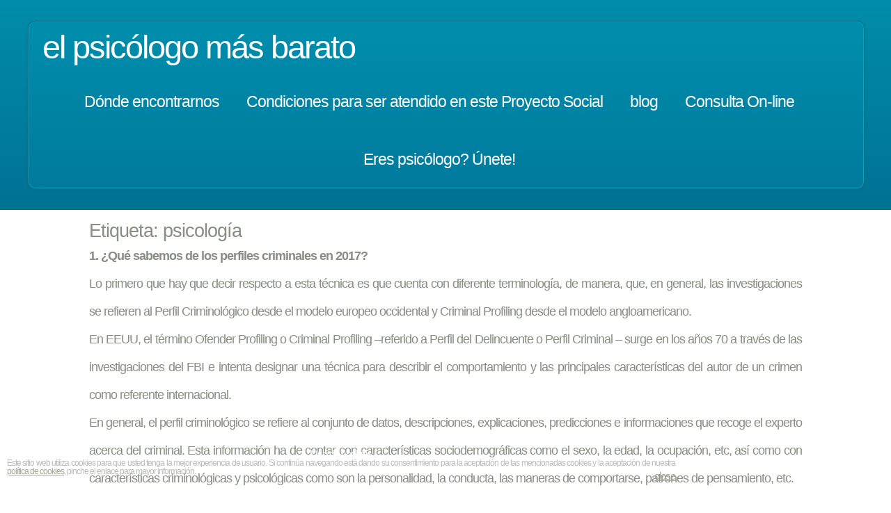

--- FILE ---
content_type: text/html; charset=UTF-8
request_url: https://www.elpsicologomasbarato.es/tag/psicologia/
body_size: 15137
content:
<!DOCTYPE html PUBLIC "-//W3C//DTD XHTML 1.0 Transitional//EN" "http://www.w3.org/TR/xhtml1/DTD/xhtml1-transitional.dtd">

<html lang="es" class="no-js">
<head>
	<meta charset="UTF-8">
	<meta name="viewport" content="width=device-width">
	<link rel="profile" href="http://gmpg.org/xfn/11">
    
    
    
	<link rel="pingback" href="https://www.elpsicologomasbarato.es/xmlrpc.php">
<html xmlns="http://www.w3.org/1999/xhtml">
<head>
<meta http-equiv="Content-Type" content="text/html; charset=utf-8" />
<meta name="viewport" content="width=device-width, initial-scale=1">


<link href="https://www.elpsicologomasbarato.es/wp-content/themes/elpsicologomasbarato/css/style.css" rel="stylesheet" type="text/css" />
<link href="https://www.elpsicologomasbarato.es/wp-content/themes/elpsicologomasbarato/css/style_res.css" rel="stylesheet" type="text/css" />

<link href="http://fonts.googleapis.com/css?family=Ubuntu+Condensed" rel="stylesheet" />


<link rel="stylesheet" href="https://www.elpsicologomasbarato.es/wp-content/themes/elpsicologomasbarato/menu/meanmenu.css" media="all" />
<script>(function(html){html.className = html.className.replace(/\bno-js\b/,'js')})(document.documentElement);</script>
<meta name='robots' content='index, follow, max-image-preview:large, max-snippet:-1, max-video-preview:-1' />
	<style>img:is([sizes="auto" i], [sizes^="auto," i]) { contain-intrinsic-size: 3000px 1500px }</style>
	
	<!-- This site is optimized with the Yoast SEO plugin v26.8 - https://yoast.com/product/yoast-seo-wordpress/ -->
	<title>psicología Archivos - elpsicologomasbarato</title>
	<link rel="canonical" href="https://www.elpsicologomasbarato.es/tag/psicologia/" />
	<meta property="og:locale" content="es_ES" />
	<meta property="og:type" content="article" />
	<meta property="og:title" content="psicología Archivos - elpsicologomasbarato" />
	<meta property="og:url" content="https://www.elpsicologomasbarato.es/tag/psicologia/" />
	<meta property="og:site_name" content="elpsicologomasbarato" />
	<meta name="twitter:card" content="summary_large_image" />
	<script type="application/ld+json" class="yoast-schema-graph">{"@context":"https://schema.org","@graph":[{"@type":"CollectionPage","@id":"https://www.elpsicologomasbarato.es/tag/psicologia/","url":"https://www.elpsicologomasbarato.es/tag/psicologia/","name":"psicología Archivos - elpsicologomasbarato","isPartOf":{"@id":"https://www.elpsicologomasbarato.es/#website"},"breadcrumb":{"@id":"https://www.elpsicologomasbarato.es/tag/psicologia/#breadcrumb"},"inLanguage":"es"},{"@type":"BreadcrumbList","@id":"https://www.elpsicologomasbarato.es/tag/psicologia/#breadcrumb","itemListElement":[{"@type":"ListItem","position":1,"name":"Home","item":"https://www.elpsicologomasbarato.es/"},{"@type":"ListItem","position":2,"name":"psicología"}]},{"@type":"WebSite","@id":"https://www.elpsicologomasbarato.es/#website","url":"https://www.elpsicologomasbarato.es/","name":"elpsicologomasbarato","description":"psicólogo económico en tu ciudad. Encuéntrenos por toda España.","potentialAction":[{"@type":"SearchAction","target":{"@type":"EntryPoint","urlTemplate":"https://www.elpsicologomasbarato.es/?s={search_term_string}"},"query-input":{"@type":"PropertyValueSpecification","valueRequired":true,"valueName":"search_term_string"}}],"inLanguage":"es"}]}</script>
	<!-- / Yoast SEO plugin. -->


<link rel='dns-prefetch' href='//fonts.googleapis.com' />
<link rel="alternate" type="application/rss+xml" title="elpsicologomasbarato &raquo; Feed" href="https://www.elpsicologomasbarato.es/feed/" />
<link rel="alternate" type="application/rss+xml" title="elpsicologomasbarato &raquo; Feed de los comentarios" href="https://www.elpsicologomasbarato.es/comments/feed/" />
<link rel="alternate" type="application/rss+xml" title="elpsicologomasbarato &raquo; Etiqueta psicología del feed" href="https://www.elpsicologomasbarato.es/tag/psicologia/feed/" />
<script type="text/javascript">
/* <![CDATA[ */
window._wpemojiSettings = {"baseUrl":"https:\/\/s.w.org\/images\/core\/emoji\/15.0.3\/72x72\/","ext":".png","svgUrl":"https:\/\/s.w.org\/images\/core\/emoji\/15.0.3\/svg\/","svgExt":".svg","source":{"concatemoji":"https:\/\/www.elpsicologomasbarato.es\/wp-includes\/js\/wp-emoji-release.min.js?ver=6.7.4"}};
/*! This file is auto-generated */
!function(i,n){var o,s,e;function c(e){try{var t={supportTests:e,timestamp:(new Date).valueOf()};sessionStorage.setItem(o,JSON.stringify(t))}catch(e){}}function p(e,t,n){e.clearRect(0,0,e.canvas.width,e.canvas.height),e.fillText(t,0,0);var t=new Uint32Array(e.getImageData(0,0,e.canvas.width,e.canvas.height).data),r=(e.clearRect(0,0,e.canvas.width,e.canvas.height),e.fillText(n,0,0),new Uint32Array(e.getImageData(0,0,e.canvas.width,e.canvas.height).data));return t.every(function(e,t){return e===r[t]})}function u(e,t,n){switch(t){case"flag":return n(e,"\ud83c\udff3\ufe0f\u200d\u26a7\ufe0f","\ud83c\udff3\ufe0f\u200b\u26a7\ufe0f")?!1:!n(e,"\ud83c\uddfa\ud83c\uddf3","\ud83c\uddfa\u200b\ud83c\uddf3")&&!n(e,"\ud83c\udff4\udb40\udc67\udb40\udc62\udb40\udc65\udb40\udc6e\udb40\udc67\udb40\udc7f","\ud83c\udff4\u200b\udb40\udc67\u200b\udb40\udc62\u200b\udb40\udc65\u200b\udb40\udc6e\u200b\udb40\udc67\u200b\udb40\udc7f");case"emoji":return!n(e,"\ud83d\udc26\u200d\u2b1b","\ud83d\udc26\u200b\u2b1b")}return!1}function f(e,t,n){var r="undefined"!=typeof WorkerGlobalScope&&self instanceof WorkerGlobalScope?new OffscreenCanvas(300,150):i.createElement("canvas"),a=r.getContext("2d",{willReadFrequently:!0}),o=(a.textBaseline="top",a.font="600 32px Arial",{});return e.forEach(function(e){o[e]=t(a,e,n)}),o}function t(e){var t=i.createElement("script");t.src=e,t.defer=!0,i.head.appendChild(t)}"undefined"!=typeof Promise&&(o="wpEmojiSettingsSupports",s=["flag","emoji"],n.supports={everything:!0,everythingExceptFlag:!0},e=new Promise(function(e){i.addEventListener("DOMContentLoaded",e,{once:!0})}),new Promise(function(t){var n=function(){try{var e=JSON.parse(sessionStorage.getItem(o));if("object"==typeof e&&"number"==typeof e.timestamp&&(new Date).valueOf()<e.timestamp+604800&&"object"==typeof e.supportTests)return e.supportTests}catch(e){}return null}();if(!n){if("undefined"!=typeof Worker&&"undefined"!=typeof OffscreenCanvas&&"undefined"!=typeof URL&&URL.createObjectURL&&"undefined"!=typeof Blob)try{var e="postMessage("+f.toString()+"("+[JSON.stringify(s),u.toString(),p.toString()].join(",")+"));",r=new Blob([e],{type:"text/javascript"}),a=new Worker(URL.createObjectURL(r),{name:"wpTestEmojiSupports"});return void(a.onmessage=function(e){c(n=e.data),a.terminate(),t(n)})}catch(e){}c(n=f(s,u,p))}t(n)}).then(function(e){for(var t in e)n.supports[t]=e[t],n.supports.everything=n.supports.everything&&n.supports[t],"flag"!==t&&(n.supports.everythingExceptFlag=n.supports.everythingExceptFlag&&n.supports[t]);n.supports.everythingExceptFlag=n.supports.everythingExceptFlag&&!n.supports.flag,n.DOMReady=!1,n.readyCallback=function(){n.DOMReady=!0}}).then(function(){return e}).then(function(){var e;n.supports.everything||(n.readyCallback(),(e=n.source||{}).concatemoji?t(e.concatemoji):e.wpemoji&&e.twemoji&&(t(e.twemoji),t(e.wpemoji)))}))}((window,document),window._wpemojiSettings);
/* ]]> */
</script>
<style id='wp-emoji-styles-inline-css' type='text/css'>

	img.wp-smiley, img.emoji {
		display: inline !important;
		border: none !important;
		box-shadow: none !important;
		height: 1em !important;
		width: 1em !important;
		margin: 0 0.07em !important;
		vertical-align: -0.1em !important;
		background: none !important;
		padding: 0 !important;
	}
</style>
<link rel='stylesheet' id='wp-block-library-css' href='https://www.elpsicologomasbarato.es/wp-includes/css/dist/block-library/style.min.css?ver=6.7.4' type='text/css' media='all' />
<style id='esf-fb-halfwidth-style-inline-css' type='text/css'>
.wp-block-create-block-easy-social-feed-facebook-carousel{background-color:#21759b;color:#fff;padding:2px}

</style>
<style id='esf-fb-fullwidth-style-inline-css' type='text/css'>
.wp-block-create-block-easy-social-feed-facebook-carousel{background-color:#21759b;color:#fff;padding:2px}

</style>
<style id='esf-fb-thumbnail-style-inline-css' type='text/css'>
.wp-block-create-block-easy-social-feed-facebook-carousel{background-color:#21759b;color:#fff;padding:2px}

</style>
<style id='classic-theme-styles-inline-css' type='text/css'>
/*! This file is auto-generated */
.wp-block-button__link{color:#fff;background-color:#32373c;border-radius:9999px;box-shadow:none;text-decoration:none;padding:calc(.667em + 2px) calc(1.333em + 2px);font-size:1.125em}.wp-block-file__button{background:#32373c;color:#fff;text-decoration:none}
</style>
<style id='global-styles-inline-css' type='text/css'>
:root{--wp--preset--aspect-ratio--square: 1;--wp--preset--aspect-ratio--4-3: 4/3;--wp--preset--aspect-ratio--3-4: 3/4;--wp--preset--aspect-ratio--3-2: 3/2;--wp--preset--aspect-ratio--2-3: 2/3;--wp--preset--aspect-ratio--16-9: 16/9;--wp--preset--aspect-ratio--9-16: 9/16;--wp--preset--color--black: #000000;--wp--preset--color--cyan-bluish-gray: #abb8c3;--wp--preset--color--white: #ffffff;--wp--preset--color--pale-pink: #f78da7;--wp--preset--color--vivid-red: #cf2e2e;--wp--preset--color--luminous-vivid-orange: #ff6900;--wp--preset--color--luminous-vivid-amber: #fcb900;--wp--preset--color--light-green-cyan: #7bdcb5;--wp--preset--color--vivid-green-cyan: #00d084;--wp--preset--color--pale-cyan-blue: #8ed1fc;--wp--preset--color--vivid-cyan-blue: #0693e3;--wp--preset--color--vivid-purple: #9b51e0;--wp--preset--gradient--vivid-cyan-blue-to-vivid-purple: linear-gradient(135deg,rgba(6,147,227,1) 0%,rgb(155,81,224) 100%);--wp--preset--gradient--light-green-cyan-to-vivid-green-cyan: linear-gradient(135deg,rgb(122,220,180) 0%,rgb(0,208,130) 100%);--wp--preset--gradient--luminous-vivid-amber-to-luminous-vivid-orange: linear-gradient(135deg,rgba(252,185,0,1) 0%,rgba(255,105,0,1) 100%);--wp--preset--gradient--luminous-vivid-orange-to-vivid-red: linear-gradient(135deg,rgba(255,105,0,1) 0%,rgb(207,46,46) 100%);--wp--preset--gradient--very-light-gray-to-cyan-bluish-gray: linear-gradient(135deg,rgb(238,238,238) 0%,rgb(169,184,195) 100%);--wp--preset--gradient--cool-to-warm-spectrum: linear-gradient(135deg,rgb(74,234,220) 0%,rgb(151,120,209) 20%,rgb(207,42,186) 40%,rgb(238,44,130) 60%,rgb(251,105,98) 80%,rgb(254,248,76) 100%);--wp--preset--gradient--blush-light-purple: linear-gradient(135deg,rgb(255,206,236) 0%,rgb(152,150,240) 100%);--wp--preset--gradient--blush-bordeaux: linear-gradient(135deg,rgb(254,205,165) 0%,rgb(254,45,45) 50%,rgb(107,0,62) 100%);--wp--preset--gradient--luminous-dusk: linear-gradient(135deg,rgb(255,203,112) 0%,rgb(199,81,192) 50%,rgb(65,88,208) 100%);--wp--preset--gradient--pale-ocean: linear-gradient(135deg,rgb(255,245,203) 0%,rgb(182,227,212) 50%,rgb(51,167,181) 100%);--wp--preset--gradient--electric-grass: linear-gradient(135deg,rgb(202,248,128) 0%,rgb(113,206,126) 100%);--wp--preset--gradient--midnight: linear-gradient(135deg,rgb(2,3,129) 0%,rgb(40,116,252) 100%);--wp--preset--font-size--small: 13px;--wp--preset--font-size--medium: 20px;--wp--preset--font-size--large: 36px;--wp--preset--font-size--x-large: 42px;--wp--preset--spacing--20: 0.44rem;--wp--preset--spacing--30: 0.67rem;--wp--preset--spacing--40: 1rem;--wp--preset--spacing--50: 1.5rem;--wp--preset--spacing--60: 2.25rem;--wp--preset--spacing--70: 3.38rem;--wp--preset--spacing--80: 5.06rem;--wp--preset--shadow--natural: 6px 6px 9px rgba(0, 0, 0, 0.2);--wp--preset--shadow--deep: 12px 12px 50px rgba(0, 0, 0, 0.4);--wp--preset--shadow--sharp: 6px 6px 0px rgba(0, 0, 0, 0.2);--wp--preset--shadow--outlined: 6px 6px 0px -3px rgba(255, 255, 255, 1), 6px 6px rgba(0, 0, 0, 1);--wp--preset--shadow--crisp: 6px 6px 0px rgba(0, 0, 0, 1);}:where(.is-layout-flex){gap: 0.5em;}:where(.is-layout-grid){gap: 0.5em;}body .is-layout-flex{display: flex;}.is-layout-flex{flex-wrap: wrap;align-items: center;}.is-layout-flex > :is(*, div){margin: 0;}body .is-layout-grid{display: grid;}.is-layout-grid > :is(*, div){margin: 0;}:where(.wp-block-columns.is-layout-flex){gap: 2em;}:where(.wp-block-columns.is-layout-grid){gap: 2em;}:where(.wp-block-post-template.is-layout-flex){gap: 1.25em;}:where(.wp-block-post-template.is-layout-grid){gap: 1.25em;}.has-black-color{color: var(--wp--preset--color--black) !important;}.has-cyan-bluish-gray-color{color: var(--wp--preset--color--cyan-bluish-gray) !important;}.has-white-color{color: var(--wp--preset--color--white) !important;}.has-pale-pink-color{color: var(--wp--preset--color--pale-pink) !important;}.has-vivid-red-color{color: var(--wp--preset--color--vivid-red) !important;}.has-luminous-vivid-orange-color{color: var(--wp--preset--color--luminous-vivid-orange) !important;}.has-luminous-vivid-amber-color{color: var(--wp--preset--color--luminous-vivid-amber) !important;}.has-light-green-cyan-color{color: var(--wp--preset--color--light-green-cyan) !important;}.has-vivid-green-cyan-color{color: var(--wp--preset--color--vivid-green-cyan) !important;}.has-pale-cyan-blue-color{color: var(--wp--preset--color--pale-cyan-blue) !important;}.has-vivid-cyan-blue-color{color: var(--wp--preset--color--vivid-cyan-blue) !important;}.has-vivid-purple-color{color: var(--wp--preset--color--vivid-purple) !important;}.has-black-background-color{background-color: var(--wp--preset--color--black) !important;}.has-cyan-bluish-gray-background-color{background-color: var(--wp--preset--color--cyan-bluish-gray) !important;}.has-white-background-color{background-color: var(--wp--preset--color--white) !important;}.has-pale-pink-background-color{background-color: var(--wp--preset--color--pale-pink) !important;}.has-vivid-red-background-color{background-color: var(--wp--preset--color--vivid-red) !important;}.has-luminous-vivid-orange-background-color{background-color: var(--wp--preset--color--luminous-vivid-orange) !important;}.has-luminous-vivid-amber-background-color{background-color: var(--wp--preset--color--luminous-vivid-amber) !important;}.has-light-green-cyan-background-color{background-color: var(--wp--preset--color--light-green-cyan) !important;}.has-vivid-green-cyan-background-color{background-color: var(--wp--preset--color--vivid-green-cyan) !important;}.has-pale-cyan-blue-background-color{background-color: var(--wp--preset--color--pale-cyan-blue) !important;}.has-vivid-cyan-blue-background-color{background-color: var(--wp--preset--color--vivid-cyan-blue) !important;}.has-vivid-purple-background-color{background-color: var(--wp--preset--color--vivid-purple) !important;}.has-black-border-color{border-color: var(--wp--preset--color--black) !important;}.has-cyan-bluish-gray-border-color{border-color: var(--wp--preset--color--cyan-bluish-gray) !important;}.has-white-border-color{border-color: var(--wp--preset--color--white) !important;}.has-pale-pink-border-color{border-color: var(--wp--preset--color--pale-pink) !important;}.has-vivid-red-border-color{border-color: var(--wp--preset--color--vivid-red) !important;}.has-luminous-vivid-orange-border-color{border-color: var(--wp--preset--color--luminous-vivid-orange) !important;}.has-luminous-vivid-amber-border-color{border-color: var(--wp--preset--color--luminous-vivid-amber) !important;}.has-light-green-cyan-border-color{border-color: var(--wp--preset--color--light-green-cyan) !important;}.has-vivid-green-cyan-border-color{border-color: var(--wp--preset--color--vivid-green-cyan) !important;}.has-pale-cyan-blue-border-color{border-color: var(--wp--preset--color--pale-cyan-blue) !important;}.has-vivid-cyan-blue-border-color{border-color: var(--wp--preset--color--vivid-cyan-blue) !important;}.has-vivid-purple-border-color{border-color: var(--wp--preset--color--vivid-purple) !important;}.has-vivid-cyan-blue-to-vivid-purple-gradient-background{background: var(--wp--preset--gradient--vivid-cyan-blue-to-vivid-purple) !important;}.has-light-green-cyan-to-vivid-green-cyan-gradient-background{background: var(--wp--preset--gradient--light-green-cyan-to-vivid-green-cyan) !important;}.has-luminous-vivid-amber-to-luminous-vivid-orange-gradient-background{background: var(--wp--preset--gradient--luminous-vivid-amber-to-luminous-vivid-orange) !important;}.has-luminous-vivid-orange-to-vivid-red-gradient-background{background: var(--wp--preset--gradient--luminous-vivid-orange-to-vivid-red) !important;}.has-very-light-gray-to-cyan-bluish-gray-gradient-background{background: var(--wp--preset--gradient--very-light-gray-to-cyan-bluish-gray) !important;}.has-cool-to-warm-spectrum-gradient-background{background: var(--wp--preset--gradient--cool-to-warm-spectrum) !important;}.has-blush-light-purple-gradient-background{background: var(--wp--preset--gradient--blush-light-purple) !important;}.has-blush-bordeaux-gradient-background{background: var(--wp--preset--gradient--blush-bordeaux) !important;}.has-luminous-dusk-gradient-background{background: var(--wp--preset--gradient--luminous-dusk) !important;}.has-pale-ocean-gradient-background{background: var(--wp--preset--gradient--pale-ocean) !important;}.has-electric-grass-gradient-background{background: var(--wp--preset--gradient--electric-grass) !important;}.has-midnight-gradient-background{background: var(--wp--preset--gradient--midnight) !important;}.has-small-font-size{font-size: var(--wp--preset--font-size--small) !important;}.has-medium-font-size{font-size: var(--wp--preset--font-size--medium) !important;}.has-large-font-size{font-size: var(--wp--preset--font-size--large) !important;}.has-x-large-font-size{font-size: var(--wp--preset--font-size--x-large) !important;}
:where(.wp-block-post-template.is-layout-flex){gap: 1.25em;}:where(.wp-block-post-template.is-layout-grid){gap: 1.25em;}
:where(.wp-block-columns.is-layout-flex){gap: 2em;}:where(.wp-block-columns.is-layout-grid){gap: 2em;}
:root :where(.wp-block-pullquote){font-size: 1.5em;line-height: 1.6;}
</style>
<link rel='stylesheet' id='easy-facebook-likebox-custom-fonts-css' href='https://www.elpsicologomasbarato.es/wp-content/plugins/easy-facebook-likebox/frontend/assets/css/esf-custom-fonts.css?ver=6.7.4' type='text/css' media='all' />
<link rel='stylesheet' id='easy-facebook-likebox-popup-styles-css' href='https://www.elpsicologomasbarato.es/wp-content/plugins/easy-facebook-likebox/facebook/frontend/assets/css/esf-free-popup.css?ver=6.7.2' type='text/css' media='all' />
<link rel='stylesheet' id='easy-facebook-likebox-frontend-css' href='https://www.elpsicologomasbarato.es/wp-content/plugins/easy-facebook-likebox/facebook/frontend/assets/css/easy-facebook-likebox-frontend.css?ver=6.7.2' type='text/css' media='all' />
<link rel='stylesheet' id='easy-facebook-likebox-customizer-style-css' href='https://www.elpsicologomasbarato.es/wp-admin/admin-ajax.php?action=easy-facebook-likebox-customizer-style&#038;ver=6.7.2' type='text/css' media='all' />
<link rel='stylesheet' id='cmplz-general-css' href='https://www.elpsicologomasbarato.es/wp-content/plugins/complianz-gdpr/assets/css/cookieblocker.min.css?ver=1766018869' type='text/css' media='all' />
<link rel='stylesheet' id='twentyfifteen-fonts-css' href='//fonts.googleapis.com/css?family=Noto+Sans%3A400italic%2C700italic%2C400%2C700%7CNoto+Serif%3A400italic%2C700italic%2C400%2C700%7CInconsolata%3A400%2C700&#038;subset=latin%2Clatin-ext' type='text/css' media='all' />
<link rel='stylesheet' id='genericons-css' href='https://www.elpsicologomasbarato.es/wp-content/themes/elpsicologomasbarato/genericons/genericons.css?ver=3.2' type='text/css' media='all' />
<link rel='stylesheet' id='twentyfifteen-style-css' href='https://www.elpsicologomasbarato.es/wp-content/themes/elpsicologomasbarato/style.css?ver=6.7.4' type='text/css' media='all' />
<!--[if lt IE 9]>
<link rel='stylesheet' id='twentyfifteen-ie-css' href='https://www.elpsicologomasbarato.es/wp-content/themes/elpsicologomasbarato/css/ie.css?ver=20141010' type='text/css' media='all' />
<![endif]-->
<!--[if lt IE 8]>
<link rel='stylesheet' id='twentyfifteen-ie7-css' href='https://www.elpsicologomasbarato.es/wp-content/themes/elpsicologomasbarato/css/ie7.css?ver=20141010' type='text/css' media='all' />
<![endif]-->
<link rel='stylesheet' id='wp-pagenavi-css' href='https://www.elpsicologomasbarato.es/wp-content/plugins/wp-pagenavi/pagenavi-css.css?ver=2.70' type='text/css' media='all' />
<link rel='stylesheet' id='esf-custom-fonts-css' href='https://www.elpsicologomasbarato.es/wp-content/plugins/easy-facebook-likebox/frontend/assets/css/esf-custom-fonts.css?ver=6.7.4' type='text/css' media='all' />
<link rel='stylesheet' id='esf-insta-frontend-css' href='https://www.elpsicologomasbarato.es/wp-content/plugins/easy-facebook-likebox//instagram/frontend/assets/css/esf-insta-frontend.css?ver=6.7.4' type='text/css' media='all' />
<link rel='stylesheet' id='esf-insta-customizer-style-css' href='https://www.elpsicologomasbarato.es/wp-admin/admin-ajax.php?action=esf-insta-customizer-style&#038;ver=6.7.4' type='text/css' media='all' />
<script type="text/javascript" src="https://www.elpsicologomasbarato.es/wp-includes/js/jquery/jquery.min.js?ver=3.7.1" id="jquery-core-js"></script>
<script type="text/javascript" src="https://www.elpsicologomasbarato.es/wp-includes/js/jquery/jquery-migrate.min.js?ver=3.4.1" id="jquery-migrate-js"></script>
<script type="text/javascript" src="https://www.elpsicologomasbarato.es/wp-content/plugins/easy-facebook-likebox/facebook/frontend/assets/js/esf-free-popup.min.js?ver=6.7.2" id="easy-facebook-likebox-popup-script-js"></script>
<script type="text/javascript" id="easy-facebook-likebox-public-script-js-extra">
/* <![CDATA[ */
var public_ajax = {"ajax_url":"https:\/\/www.elpsicologomasbarato.es\/wp-admin\/admin-ajax.php","efbl_is_fb_pro":""};
/* ]]> */
</script>
<script type="text/javascript" src="https://www.elpsicologomasbarato.es/wp-content/plugins/easy-facebook-likebox/facebook/frontend/assets/js/public.js?ver=6.7.2" id="easy-facebook-likebox-public-script-js"></script>
<script type="text/javascript" src="https://www.elpsicologomasbarato.es/wp-content/plugins/easy-facebook-likebox/frontend/assets/js/imagesloaded.pkgd.min.js?ver=6.7.4" id="imagesloaded.pkgd.min-js"></script>
<script type="text/javascript" id="esf-insta-public-js-extra">
/* <![CDATA[ */
var esf_insta = {"ajax_url":"https:\/\/www.elpsicologomasbarato.es\/wp-admin\/admin-ajax.php","version":"free","nonce":"6fda95b0ad"};
/* ]]> */
</script>
<script type="text/javascript" src="https://www.elpsicologomasbarato.es/wp-content/plugins/easy-facebook-likebox//instagram/frontend/assets/js/esf-insta-public.js?ver=1" id="esf-insta-public-js"></script>
<link rel="https://api.w.org/" href="https://www.elpsicologomasbarato.es/wp-json/" /><link rel="alternate" title="JSON" type="application/json" href="https://www.elpsicologomasbarato.es/wp-json/wp/v2/tags/122" /><link rel="EditURI" type="application/rsd+xml" title="RSD" href="https://www.elpsicologomasbarato.es/xmlrpc.php?rsd" />
<meta name="generator" content="WordPress 6.7.4" />
			<style>.cmplz-hidden {
					display: none !important;
				}</style><style type="text/css">.recentcomments a{display:inline !important;padding:0 !important;margin:0 !important;}</style>
</head>

<body>
<!--Header-->
	<div class="header">
    	<div class="wrapper">
        	<div class="header_strip">
            	<div class="header_strip_left">el psicólogo más barato</div>
                <div class="header_strip_right">
                	<div class="header_menu">                    
                        <nav>
                         <div class="menu-header_menu-container"><ul id="menu-header_menu" class="menu"><li id="menu-item-19" class="menu-item menu-item-type-post_type menu-item-object-page menu-item-19"><a href="https://www.elpsicologomasbarato.es/donde-encontrarnos/">Dónde encontrarnos</a></li>
<li id="menu-item-13" class="menu-item menu-item-type-post_type menu-item-object-page menu-item-13"><a href="https://www.elpsicologomasbarato.es/psychotherapy/">Condiciones para ser atendido en este Proyecto Social</a></li>
<li id="menu-item-48" class="menu-item menu-item-type-post_type menu-item-object-page menu-item-48"><a href="https://www.elpsicologomasbarato.es/blog/">blog</a></li>
<li id="menu-item-185" class="menu-item menu-item-type-post_type menu-item-object-page menu-item-185"><a href="https://www.elpsicologomasbarato.es/psicologo-on-line/">Consulta On-line</a></li>
<li id="menu-item-12" class="menu-item menu-item-type-post_type menu-item-object-page menu-item-12"><a href="https://www.elpsicologomasbarato.es/como-unirte-al-proyecto-social-el-psicologo-mas-barato-es/">Eres psicólogo? Únete!</a></li>
</ul></div>                            <!--<ul>                            
                                <li><a href="quienes.html">dónde encontrarnos</a></li>
                                <li><a href="psicoterapia.html">psicoterapia</a></li>
                                <li><a href="#">blog</a></li>
                                <li><a href="#">contacto</a></li>
                                <li><a href="unete.html">únete</a></li>  
                            </ul>-->
                        </nav>
                    </div>
                </div>
            </div>
        </div>
    </div>
	<!--//Header-->   
	<section id="primary" class="content-area">
		<main id="main" class="site-main" role="main">

		
			<header class="page-header">
				<h1 class="page-title">Etiqueta: <span>psicología</span></h1>			</header><!-- .page-header -->

			
<article id="post-390" class="post-390 post type-post status-publish format-standard hentry category-pinto tag-perfiles-criminales tag-psicologia tag-psicoterapia tag-universidad-salamanca">
	
	<header class="entry-header">
		<h2 class="entry-title"><a href="https://www.elpsicologomasbarato.es/entrevistamos-carolina-torres-psicologa-experta-perfiles-criminales/" rel="bookmark">Entrevistamos a Carolina Torres, psicóloga experta en Perfiles Criminales</a></h2>	</header><!-- .entry-header -->

	<div class="entry-content">
		<p><strong>1.	¿Qué sabemos de los perfiles criminales en 2017?</strong></p>
<p>Lo primero que hay que decir respecto a esta técnica es que cuenta con diferente terminología, de manera, que, en general, las investigaciones se refieren al Perfil Criminológico desde el modelo europeo occidental y Criminal Profiling desde el modelo angloamericano.<br />
En EEUU, el término Ofender Profiling o Criminal Profiling –referido a Perfil del Delincuente o Perfil Criminal &#8211;  surge en los años 70 a través de las investigaciones del FBI e intenta designar una técnica para describir el comportamiento y las principales características del autor de un crimen como referente internacional.<br />
En general, el perfil criminológico se refiere al conjunto de datos, descripciones, explicaciones, predicciones e informaciones que recoge el experto acerca del criminal. Esta información ha de contar con características sociodemográficas como el sexo, la edad, la ocupación, etc, así como con características criminológicas y psicológicas como son la personalidad, la conducta, las maneras de comportarse, patrones de pensamiento, etc.<br />
Se ha de destacar la multidisciplinariedad a la hora de trabajar con perfiles criminales, trabajando así de manera conjunta profesionales de diferentes áreas como son criminólogos, cuerpos y fuerzas de Seguridad del Estado, psicólogos, médicos, abogados…<br />
El objetivo último del perfil criminológico es reducir al mínimo el número de sospechosos y vincular crímenes de similares características.<br />
En la actualidad existe un interés creciente hacia el estudio del comportamiento criminal, de hecho los organismos internacionales demandan una investigación más exhaustiva respecto a las características de los delincuentes y sus víctimas, así la elaboración de perfiles criminales permitirá ahondar de manera más precisa en la conducta delictiva de los diferentes tipos de criminales.</p>
<p><strong>2.	¿Cuántos perfiles criminales hay catalogados?</strong></p>
<p>Actualmente, la técnica del Perfil Criminológico se usa para los siguientes casos: asesinato serial, violación y abusos/agresiones sexuales, piromanía, robo con violencia y con fuerza en viviendas. La utilización de la técnica del Perfil Criminológico se aplica y se orienta a los casos seriales ya que en los casos en los que no se produce dicha característica  no siempre resulta eficaz. En este sentido, Holmes y Holmes (2002) y Holmes (2009), apuntan que en los crímenes en los cuales los motivos habituales están ausentes, el Perfil Criminológico resulta un instrumento facilitador de la resolución exitosa del caso.<br />
De importancia son los perfiles en los casos de personas con largas carreras delictivas, ya que se ha encontrado que de la totalidad de personas que cometen delitos, es sólo una pequeña parte la que los efectúa de forma violenta y crónica.<br />
De igual forma, la perfilación criminal es eficaz en situaciones en las que se dan repeticiones de comportamiento en las diferentes escenas del crimen, así como cuando el criminal presenta alguna psicopatología.<br />
De manera que los perfiles han de ser útiles para hallar al responsable en lo que Keppel (1997) ha denominado un continuo de violencia, es decir “en qué lugar se halla el criminal en su secuencia de acciones violentas, con objeto de determinar cuál es la firma del asesino y adónde le puedan llevar sus fuerzas psicológicas”.<br />
Los diferentes tipos de perfiles, nacen de diferentes perspectivas:<br />
&#8211;	Enfoque psicológico-psicopatológico (evaluación diagnóstica): suele realizarse por profesionales de la salud mental y se basa en la psicopatología criminal.<br />
&#8211;	Enfoque de análisis de la escena del crimen: es realizado principalmente por los cuerpos de seguridad y se basan en el análisis de la escena del crimen y la información que aporta.<br />
&#8211;	Enfoque estadístico (investigación académica): realizado principalmente por investigadores y basándose en la metodología inductiva para el análisis de los diferentes elementos de la escena del crimen.</p>
<p><strong>3.	¿Somos los humanos ahora más sanguinarios que en otras épocas?</strong></p>
<p>El concepto de maldad ha variado en cuanto al objeto a lo largo de los años. Los romanos entendían que la maldad residía en los esclavos o personas provenientes de los llamados pueblos bárbaros. Con la llegada de la Iglesia Católica y la tradición judeo-cristiana, el mal residía en el demonio como para diversas culturas en las que encuentran el origen del mal en algo divino ajeno a su responsabilidad. Como la representación del diablo en la tierra se hace por medio de las debilidades del hombre, ya en el año 380 d.c., Evagrio Póntico, monje anacoreta, estudió las ocho tentaciones que llevaban al alma a su destrucción en la tierra y a su condena divina. El mismo, concluye que las desastrosas inflexiones tenían su origen en la lujuria, la avaricia, la gula, la acedia, la ira, la soberbia, la vanagloria y la tristeza. No obstante las reflexiones del monje no se elevan a oficiales en cuanto a la Iglesia Católica hasta la llegada en el S. VI del Papa San Gregorio Magno, finalmente, en el S. XIII con la figura del Filósofo y Teólogo Santo Tomás (1225-1274) se asienta la definitiva lista de pecados capitales donde se sustituye la vanagloria por la soberbia y la tristeza por la pereza.<br />
Con la llegada de la Teoría de la Evolución, el hombre ya no es un heredero directo de Dios sino que proviene de sus congéneres simios. Es entonces, durante el siglo XIX cuando Charles Darwin (1809-1882) presenta al hombre como un ser con la posibilidad transgeneracional de ser como un animal primario, violento y no tan civilizado. El debate ya no se centra en lo divino y lo terrenal sino en lo instintivo como animal predeterminado o lo aprendido como animal domesticado por el entorno.<br />
En referencia a esta parte oscura del ser humano, la violencia contra el Otro o contra sí mismo –derivado de cualquiera de dichos pecados capitales- se destacan por ser más inhumanos los asesinos en serie. Aunque los conocemos como tal desde finales de los años 60, su existencia es anterior. Los casos de hombres lobo, los vampiros, las brujas o sectas satánicas la mayor parte de las veces no son más que versiones mitificadas y popularizadas de lo que hoy conocemos como asesinos en serie.<br />
El Dr. Frankenstein surge de la unión de diferentes partes de cadáveres, como hacen algunos asesinos en serie de la actualidad al manipular los cuerpos de las víctimas (en esta línea estaría por ejemplo el llamado “carnicero de Milwaukee” Jeffrey Dahmer) que, tras su detención en el verano de 1991, se encontraron con todo tipo de macabros trofeos y pruebas de tortura y canibalismo).  En el Dr. Jekyll y Mr. Hyde, encontramos las dos caras del psicópata, en el que por un lado puede llevar una vida de los más sociable y normal y por otro es un bárbaro asesino. Pero si hay algo que realmente al ser humano le da pavor y terror, no es otra cosa que la de no entender por qué se mata sin motivo.<br />
 	 Se pueden comprender, aunque con dificultades por entender, los asesinatos pasionales, por lucro, venganzas, los movidos por los pecados capitales, aunque evidentemente esa comprensión no se convierte, aunque lo aclaren, en ningún caso en justificación. Por ello, el asesino que mata a un desconocido y sin ningún beneficio personal más allá de la satisfacción de sus más profundas perversiones activar todas las alarmas del miedo tanto en el individuo como en la sociedad.<br />
Como vemos, a lo largo de la historia siempre ha existido el mal en sus diferentes modalidades, pero los malos “de antes” son muy similares a los “malos de ahora” sólo que los de ahora cuentan con técnicas más modernas para hacer daño como internet y las nuevas tecnologías.</p>
<p><strong>4.	¿Se curan los criminales?</strong></p>
<p>Ya la palabra “cura” entraña algunos problemas, ya que considero que la salud mental es una utopía, pero la tomaré como un ajuste favorable al medio. Es un tema complicado en el que hay que diferenciar si existe psicopatía o no, si es un trastorno antisocial de la personalidad y si es causada por factores endógenos o exógenos. Además, “criminales” es un cajón de sastre en el que pueden estar incluidos desde los asesinos en serie más macabros hasta un crimen pasional o por venganza, con lo cual, las motivaciones son muy diferentes.<br />
Para saber si una terapia sería beneficiosa para un criminal, lo primero que tendremos que hacer es saber con qué estructura estamos tratando, en general, en la psicopatía nos vamos a encontrar con estructuras narcisistas que hacen muy difícil que acudan a terapia por su propio pie.<br />
La diferencia más relevante entre Psicopatía y Trastorno antisocial o las personalidades disociales, estriba en que éstos últimos si son capaces de aprender nuevas normas y diferentes medios de vida, con lo que el repertorio conductual puede variar, y esto precisamente porque en la mayor parte de los casos todo ese elenco sintomatológico es el resultado de una vida marginal, falta de límites, carencias afectivas, académicas, económicas… más que de un auténtico trastorno de la personalidad. Se ha de tener en cuenta que la mayoría de los psicópatas no son delincuentes, por lo que ligar la psicopatía a la delincuencia o al trastorno antisocial es un error muy habitual.<br />
Mientras que en el psicópata la víctima no es más que un objeto que le hace satisfacer sus instintos, el delincuente habitual se haya regido por un flexible código de honor. De alguna manera accede el problema moral, mientras que para el psicópata ese problema está vedado. En esta línea, el proyecto de vida del delincuente se sitúa en vivir al día lo mejor que pueda, y generalmente compartiendo con amigos, el psicópata define su modus vivendi o su proyecto por violar sistemáticamente el bienestar de los demás.<br />
Por lo tanto, podríamos decir que para el psicópata sería muy difícil o casi imposible la curación, mientras que para un trastorno de personalidad u otras estructuras como la obsesiva, histérica o fóbica sí habría esperanza.</p>
<p><strong>5.	¿Cuál es la mejor técnica para su mejora?</strong></p>
<p>Aquí nos encontraríamos con el mismo dilema que en la anterior cuestión. Todo depende de la estructura con la que estemos tratando, existen métodos como la educación psicosocial y el entrenamiento en habilidades sociales, pero desde mi humilde opinión ni en estos casos ni en ninguno se debe generalizar. Primeramente, debemos saber con qué tipo de persona estamos tratando, no es lo mismo un crimen por venganza o para cobrar una herencia, que sea hecho de una manera rápida e indolora, que el que comete varios crímenes con conductas caníbales o muy sádicas.<br />
Por lo tanto, tanto la terapia como su “curación” deben estar adaptadas a la estructura clínica e historia personal de la persona con la que estemos tratando.</p>
<p><strong>6.	¿Son las cárceles lugares idóneos para su tratamiento?</strong></p>
<p>Siguiendo en la misma línea, depende del caso. En las psicopatías graves como asesinos en serie con estructura marcadamente narcisista y diagnosticado de psicopatía no queda más remedio, ya que en muchas ocasiones nos encontramos que estas personas, al cumplir la condena y al ser puestos en libertad, reinciden.<br />
Si por el contrario hablamos de personas que han cometido un crimen y muestran arrepentimiento y conductas enfocadas a la rehabilitación, desde luego que la cárcel no es el lugar idóneo, ya que faltan profesionales y el medio no es el más indicado para dotar de esperanza.</p>
<p><strong>7.	¿Es España un país con retraso o en la cabeza del tratamiento de personas que cometen crímenes?</strong></p>
<p>Desgraciadamente, en nuestro país existe una grave falta de atención hacia los delincuentes violentos en general. Para empezar, faltan medidas de prevención, como la detección precoz de psicopatía en niños y jóvenes y programas de tratamiento enfocados a ello.<br />
Hasta hace poco tiempo, en España no importaba demasiado el tema de los criminales violentos o la existencia de psicópatas, por lo tanto, lamentablemente si vamos a la cola tanto en materia de prevención, como de diagnóstico y de tratamiento de criminales.<br />
En el centro penitenciario, pocas veces son diagnosticados, a no ser que sean crímenes muy polémicos o bajo petición de un juez, por lo que ni siquiera sabemos cuántos psicópatas albergan nuestras cárceles.<br />
En resumen, y de acuerdo con la opinión del experto Vicente Garrido, en España la psicopatía y el tratamiento de criminales es una de las materias olvidadas del sistema de justicia español, por lo que, si no nos esforzamos en unir fuerzas en la prevención precoz, cada vez más serán los casos de psicopatía que nos encontremos en nuestro entorno.</p>
<p><strong>8.	¿Es cierto que la mayoría de crímenes los cometen hombres? ¿o es sólo un mito?</strong></p>
<p>Efectivamente, es así, no es un mito. La mayoría de crímenes son perpetrados por varones, sin embargo, las mujeres, aunque suelen ser menos agresivas o violentas, son más peligrosas.<br />
Respecto a las investigaciones de asesinos seriales en las que he colaborado y lo que puede investigar en referencia a mi tesis doctoral puedo aportar diferentes datos:<br />
Lombroso y Ferrero en “ The female ofender” (1903-1920), afirmaban que la delincuencia femenina “es algo inherente en las mujeres que no habían evolucionado apropiadamente hacia mujeres femeninas, delicadas y con moral” (López, 2013, p.3). Argumentaban en base a las características craneales de éstas mujeres, que no correspondían a la época, y se caracterizaban por una predisposición a la frialdad, pasividad psicológica e inmovilidad fisiológica.<br />
Respecto a las explicaciones más psicológicas de la conducta criminal de estas mujeres,  Pollack (1950) afirma la existencia de causas psicológicas para explicar por qué estas mujeres son inherentemente mentirosas. Su argumento radica en la explicación de que los hombres no pueden esconder sus deseos sexuales ya que tienen erecciones; sin embargo las mujeres pueden mentir en este contexto y si se dan circunstancias como trabajos domésticos, como enfermeras y profesoras, pueden delinquir sin ser descubiertas. Más aún, Pollack (1950) afirmaba que las mujeres recibían un trato más favorable por parte de la justicia debido a las armas de seducción que éstas utilizaban.<br />
Posteriormente, Adler (1975) en su libro “Sister in crime” consideraba a las mujeres igual de violentas y propensas a la delincuencia que los hombres. Por otro lado, en el libro “Women and Crime” de J.R. Simon (1975) queda patente cómo las mujeres atentan más contra la propiedad y cometen un menor número de delitos violentos. Sin embargo, Steffensmeir (1980) en su artículo “Trends in female delinquency” critica a los dos autores anteriores afirmando que, aunque las mujeres cometan más delitos, la diferencia con los hombres sigue siendo amplia.<br />
Teniendo en cuenta el tipo de crímenes y el móvil del mismo se generan varios tipos:<br />
a)	Viudas negras: matan por un beneficio mayormente económico. En el caso de las “envenenadoras” el asesinato es frío y calculado, buscando una ganancia económica como cobrar una herencia. Suelen ser mujeres psicópatas mayores de 30 años que son plenamente conscientes de sus actos. La media de víctimas ronda las 6 u 8 en un período de tiempo de 10 años. Los productos utilizados para llevar a cabo el envenenamiento son fáciles de encontrar en tiendas: insecticidas, raticidas, lejías, etc. Ej: La vampira de Barcelona, Enriqueta Marti.<br />
b)	Los ángeles de la muerte: suelen ser enfermeras o cuidadoras que matan a sus pacientes debido al poder que les hace sentir. Suelen comenzar su carrera criminal en torno a los 20 años, en su trabajo como enfermeras, cuidadoras, etc. de manera que el crimen puede ser fácilmente disimulado. Ej: Jane Toppan, que administraba una mezcla letal a sus pacientes y se tumbaba a su lado mientras morían.<br />
c)	Infanticidas: matan a sus propios hijos, la razón suele ser la venganza. Respecto a este tipo de asesinas se puede nombrar el caso del “Síndrome de Munchausen por poderes” consistente en una forma de abuso infantil en el que la madre provoca en el niño síntomas de enfermedad para someterlo a infinidad de pruebas médicas. Las agresiones pueden llegar incluso a causarle la muerte. La mayor parte de las veces, estas mujeres han sufrido malos tratos en la infancia y presentan problemas de pareja. Son personas muy manipuladoras. Ej: Jeanne Weber, quien mató a sus hijos y sobrinos estrangulándolos.<br />
d)	Depredadoras: similares al perfil de asesino en serie varón, matan por alguna fantasía y a partir de un trauma del pasado. La fantasía creada por las llamadas “depredadoras” consiste en provocar el mayor dolor posible y ejercer el control absoluto sobre su víctima. Estas mujeres se asemejan a los asesinos en serie varones en que sus fantasías son proyectadas en el cuerpo de las víctima y no tienen sentimientos de culpa. Tienden a actuar también con público, y al no llegar a culminar su fantasía siguen torturando a su víctima con el fin de hacerla realidad. Ej: Ailen Wuornoss, mujer politraumatizada en la infancia que acabó con la vida de siete hombres.</p>
<p>A ellas también les excita el hecho de planear el crimen y despistar a la policía, además que suele ser más difícil capturarlas debido a su meticulosidad.<br />
El criminólogo Hickey (1997) realizó un estudio de 62 asesinas que estaban cumpliendo condena y llegó a las siguientes conclusiones: la gran mayoría había actuado con algún cómplice masculino, son personas que presentan una conducta antisocial y labilidad emocional, sin embargo carecen de esa impulsividad característica de los asesinos en serie varones. Suelen tener una media de edad de 33 años y el número de víctimas aproximado suele ser entre 7 y 9.<br />
Las motivaciones que les lleva a matar son en primer lugar el dinero, la venganza, el poder y por último la dominación sexual. El 80% de ellas opta por matar a gente que conocen, debido a su mayor vulnerabilidad. Así, en palabras de Abeijón (2005) “El paso al acto de un homicida se produce de manera diferente que en los hombres: raramente actuarán de manera impulsiva. Dependiendo del móvil del crimen, fijan una determinada víctima y crean una fantasía alrededor que será largamente madurada hasta que consideran que es perfecta”<br />
A diferencia de los hombres, las mujeres que han sufrido traumas en la infancia no exteriorizan la ira, sino que la interiorizan y tiende a culparse a ella misma castigándose de formas demoledoras tales como el abuso de sustancias o la prostitución; de ahí que las mujeres asesinas en serie sean las menos, y sean casos concretos.<br />
En relación a las causas de sus asesinatos, se ha hablado también de las presiones sociales que recaen sobre la mujer. Además de los abusos o malos tratos sufridos en la infancia que afectarían a su manera de estar en el mundo y su conducta, el querer llegar a alcanzar el estereotipo impuesto de mujer perfecta puede llegar a ser fatal. </p>
<p><strong>9.	¿Qué tanto por ciento de la población es criminal?</strong></p>
<p>España en general es un país muy pacífico comparado con otros de la Unión Europea, y es destacar el trabajo y esfuerzo de los Cuerpos y Fuerzas de Seguridad del Estado. Actualmente contamos con una tasa de criminalidad del 0,6 por cada 100.000 habitantes, lo que sitúa a nuestro país como el   tercer país europeo con menor ratio de homicidios, después de Islandia (con 0,3).</p>
<p><strong>10.	¿Podríamos un ser normal, alienado en la sociedad de 2017, llegar a cometer un crimen?</strong></p>
<p>Si, de hecho, está sucediendo. Estamos viviendo la época del “divide y vencerás”, estamos viviendo en una era del odio hacia el que es diferente a nosotros ya sea por ideología, raza, religión, etc. Estamos siendo testigos de cómo jóvenes luchan por unos ideales matando, por unos ideales impuestos.<br />
Por lo tanto, se trata de si estamos predispuestos. Como siempre digo, depende de la estructura psíquica que tengamos, de nuestro entorno, de nuestro grupo social. Una persona solitaria con ansias de venganza o simplemente con la ilusión de pertenecer a un grupo para adquirir cierta identidad, puede llegar en un momento dado a cometer un crimen.<br />
Es en este punto en el que podemos diferenciar una persona “normal” que mata en un momento determinado, bajo unas circunstancias determinadas, del asesino que mata para satisfacer sus fantasías más sádicas, que tortura a la víctima y la mata de manera atroz.</p>
<p><strong>Recordemos que Carolina Torres es:</strong><br />
Doctora Cum Laude en Psicología por la Universidad de Salamanca<br />
Psicóloga Sanitaria<br />
Psicoterapeuta<br />
Orientadora y Mediadora familiar<br />
Miembro Fundador de la Asociación de Psicoterapia Psicoanalítica Kairós<br />
Miembro e investigadora de la Unidad de Análisis de la Conducta Criminal de la Universidad de Salamanca<br />
Profesora en el Máster de Psicoanálisis Clínico de la Universidad de Salamanca<br />
Profesora en el Máster de Psicopatología Clínico Forense de la Universidad de Salamanca<br />
Profesora en el prácticum del Grado de Criminología. Universidad Salamanca.</p>
<p>Entrevista cecida a este Blog por la psicóloga Carolina Torres ©. Todos los derechos reservados.</p>
	</div><!-- .entry-content -->

	
	<footer class="entry-footer">
		<span class="posted-on"><span class="screen-reader-text">Publicado el </span><a href="https://www.elpsicologomasbarato.es/entrevistamos-carolina-torres-psicologa-experta-perfiles-criminales/" rel="bookmark"><time class="entry-date published" datetime="2017-01-14T12:29:49+00:00">enero 14, 2017</time><time class="updated" datetime="2017-01-14T12:32:55+00:00">enero 14, 2017</time></a></span><span class="byline"><span class="author vcard"><span class="screen-reader-text">Autor </span><a class="url fn n" href="https://www.elpsicologomasbarato.es/author/admin/">admin</a></span></span><span class="cat-links"><span class="screen-reader-text">Categorías </span><a href="https://www.elpsicologomasbarato.es/category/pinto/" rel="category tag">pinto</a></span><span class="tags-links"><span class="screen-reader-text">Etiquetas </span><a href="https://www.elpsicologomasbarato.es/tag/perfiles-criminales/" rel="tag">perfiles criminales</a>, <a href="https://www.elpsicologomasbarato.es/tag/psicologia/" rel="tag">psicología</a>, <a href="https://www.elpsicologomasbarato.es/tag/psicoterapia/" rel="tag">psicoterapia</a>, <a href="https://www.elpsicologomasbarato.es/tag/universidad-salamanca/" rel="tag">Universidad Salamanca</a></span><span class="comments-link"><a href="https://www.elpsicologomasbarato.es/entrevistamos-carolina-torres-psicologa-experta-perfiles-criminales/#respond">Leave a comment</a></span>			</footer><!-- .entry-footer -->

</article><!-- #post-## -->

		</main><!-- .site-main -->
	</section><!-- .content-area -->

 <!--Footer-->
    <div class="footer">
    	<div class="wrapper">
        	<div class="footer_txt">© Todos los derechos reservados | Diseño: <a href="#">Neoxma</a> | Images:  <a href="#">Carlos</a></div>
        </div>
		<div class="cdp-cookies-alerta  cdp-cookies-layout-ventana cdp-cookies-pos-superior cdp-cookies-textos-izq cdp-cookies-tema-gris" style="display: block;">
			<div class="cdp-cookies-texto">
				<h4 style="font-size:15px !important;line-height:15px !important">Uso de cookies</h4><p style="font-size:12px !important;line-height:12px !important">Este sitio web utiliza cookies para que usted tenga la mejor experiencia de usuario. Si continúa navegando está dando su consentimiento para la aceptación de las mencionadas cookies y la aceptación de nuestra <a href="http://www.consultapsicologialeon.es/politica-de-cookies/" style="font-size:12px !important;line-height:12px !important">política de cookies</a>, pinche el enlace para mayor información.<a href="javascript:void(0);" style="float: right !important;font-size: 15px !important;line-height: 25px !important;" id="cookie_close_aj">close</a></p>
				
			</div>
		</div>
    </div>
	<!--//Footer-->
    
    <!--Cookies-->
    	<!--div class="cookies_area">
        	<p>Solicitamos su permiso para obtener datos estadísticos de su navegación en esta web, en cumplimiento del Real Decreto-ley 13/2012. Si continúa navegando consideramos que acepta el uso de cookies. <a href="#">OK</a> Más información</p>
        </div-->
    <!--//Cookies-->

<!--Menu Script-->    
<script src="https://www.elpsicologomasbarato.es/wp-content/themes/elpsicologomasbarato/menu/jquery-1.11.1.min.js"></script>
<script src="https://www.elpsicologomasbarato.es/wp-content/themes/elpsicologomasbarato/menu/jquery.meanmenu.js"></script>
<script>
	jQuery(document).ready(function () {
	    jQuery('nav').meanmenu();
	});
	$("#cookie_close_aj").click(function(){
		$(this).closest('.cdp-cookies-alerta').css("display","none");
	});
</script>
<!--//Menu Script-->
</body>
</html>

--- FILE ---
content_type: text/css
request_url: https://www.elpsicologomasbarato.es/wp-content/themes/elpsicologomasbarato/css/style.css
body_size: 1293
content:
@charset "utf-8";

/* CSS Document */

body {margin:0 auto; padding:0px; font-family: 'Ubuntu Condensed', sans-serif; font-size: 13.5pt; color: #878e83; letter-spacing: -1px}

* {margin:0 auto; padding:0px;}

a {    color: #5d93a2; }

.wrapper {width:1200px; margin:0 auto; padding:0px;}

h1, h2, h3, h4, h5, h6 { font-weight:normal}

.header{ float:left; width:100%;

background-color: #007294;

background-image: -moz-linear-gradient(top, #008dab, #007294);

background-image: -webkit-linear-gradient(top, #008dab, #007294);

background-image: -webkit-gradient(linear, 0% 0%, 0% 100%, from(#008dab), to(#007294));

background-image: -ms-linear-gradient(top, #008dab, #007294);

background-image: -o-linear-gradient(top, #008dab, #007294);

background-image: linear-gradient(top, #008dab, #007294);

}

.header_strip{ float:left; width:100%; color:#FFF; margin: 2.5% 0 2.5% 0; border-radius: 10px; border: solid 1px #006e8b; box-shadow: inset 0px 0px 0px 1px #12a0bf, 0px 1px 4px 0px rgba(0,0,0,0.10);

background-color: #007b9d;

background-image: -moz-linear-gradient(top, #008ead, #007b9d);

background-image: -webkit-linear-gradient(top, #008ead, #007b9d);

background-image: -webkit-gradient(linear, 0% 0%, 0% 100%, from(#008ead), to(#007b9d));

background-image: -ms-linear-gradient(top, #008ead, #007b9d);

background-image: -o-linear-gradient(top, #008ead, #007b9d);

background-image: linear-gradient(top, #008ead, #007b9d);

}

.header_strip_left{float:left; font-size:2.6em; padding:10px 10px 10px 20px;  letter-spacing: -2px;}

.header_strip_right{ float:right; font-size:1.3em;   letter-spacing: -1px;}

.header_menu{}

.header_menu ul{ margin:0 20px 0 0; padding:0}

.header_menu ul li{ list-style:none; display:inline-table; padding:28px 0}

.header_menu ul li a{ color:#fff; text-decoration:none; padding:27px 17px 26px 17px}

.header_menu ul li a:hover{

background-color: #0882a1;

background-image: -moz-linear-gradient(top, #0782a0, #077d9b);

background-image: -webkit-linear-gradient(top, #0782a0, #077d9b);

background-image: -webkit-gradient(linear, 0% 0%, 0% 100%, from(#0782a0), to(#077d9b));

background-image: -ms-linear-gradient(top, #0782a0, #077d9b);

background-image: -o-linear-gradient(top, #0782a0, #077d9b);

background-image: linear-gradient(top, #0782a0, #077d9b);

box-shadow: inset 0px 1px 5px 1px rgba(0,0,0,0.05), 0px 0px 5px 1px rgba(255,255,255,0.05);

}





.slider{ background:url(../images/bg1.png); float:left; width:100%}

.slider_content{ background:url(../images/banner_bg.jpg); border:20px solid #fff; margin:30px 0; border-radius:10px;  box-shadow: 0 2px 4px 0 rgba(0, 0, 0, 0.1); padding:90px 0; text-align:center}

.slider_content h1{color: #fff; font-size: 3.3em; letter-spacing: -2px; text-align: center; top: 100px; }

.slider_content h1 img{ display:inline-table}

.slider_content h3{ color: #fff; font-size: 1.6em; letter-spacing: -1px; opacity: 0.8; text-transform: lowercase; margin-top:5px; padding: 0 10px}



.middle_content{ float:left; width:100%; margin:30px 0}

.middle_left{ float:left; width:42%; margin-right:6%;}

.middle_right{ float:right; width:52%;}

.middle_content h2{ font-size: 1.7em; letter-spacing: -1px; margin-bottom: 1em; color:#007897}

.middle_content h4{ font-size: 1.2em;color:#283121}

.middle_content p{ line-height:1.8em; margin:1.8em 0; text-align:left}

.middle_content p span{ font-weight:bold}







.continue_bt a { display: inline-block; padding: 15px 25px 15px 25px; background-color: #007b9d; border-radius: 10px; text-transform: lowercase; text-decoration: none; color: #fff; font-size: 1.2em; letter-spacing: -1px; border: solid 1px #006e8b; box-shadow: inset 0px 0px 0px 1px #18a8c8; color:#fff;

background-image: -moz-linear-gradient(top, #008dad, #007b9d);

background-image: -webkit-linear-gradient(top, #008dad, #007b9d);

background-image: -webkit-gradient(linear, 0% 0%, 0% 100%, from(#008dad), to(#007b9d));

background-image: -ms-linear-gradient(top, #008dad, #007b9d);

background-image: -o-linear-gradient(top, #008dad, #007b9d);

background-image: linear-gradient(top, #008dad, #007b9d);		

}



.continue_bt a:hover{ box-shadow: inset 0px 0px 0px 1px #3ecceb;

background-color: #118eb1;

background-image: -moz-linear-gradient(top, #1b9fbe, #118eb1);

background-image: -webkit-linear-gradient(top, #1b9fbe, #118eb1);

background-image: -webkit-gradient(linear, 0% 0%, 0% 100%, from(#1b9fbe), to(#118eb1));

background-image: -ms-linear-gradient(top, #1b9fbe, #118eb1);

background-image: -o-linear-gradient(top, #1b9fbe, #118eb1);

background-image: linear-gradient(top, #1b9fbe, #118eb1);

}



.footer{ background:url(../images/bg1.png); float:left; width:100%; text-align:center; border-top:1px solid #ced0b7; color:#a6a88f;}

.footer_txt{padding:10px}

.footer a{color:#a6a88f;}



.cookies_area{ font-family:Arial, Helvetica, sans-serif; font-size:12px; letter-spacing:normal; background:#000; float:left; width:100%; color:#fff; position:fixed; bottom:0}

.cookies_area p{ padding:10px}

.cookies_area a{ background:#0882a1; padding:5px; color:#fff; text-decoration:none}



/*=========================================== Psicoterapia Content ==================================================*/

.psicoterapia_content{ float:left; width:100%;}

.psicoterapia_content p{ padding:0px 0; margin:0; color:#878e83}

.psicoterapia_left{ float:left; width:40%; margin-right:3%}

.psicoterapia_center{ float:left; width:27%; margin-right:3%}

.psicoterapia_right{ float:left; width:27%;}

/*=========================================== //Psicoterapia Content// ==================================================*/



/*=========================================== Unete Content ==================================================*/

.unete_content{ text-align:center}

.unete_content p{ text-align:center}

/*=========================================== //Unete Content// ==================================================*/





/*=========================================== Quienes Content ==================================================*/

.quienes_content{}

.quienes_content p{ margin :10px 0}

.quienes_content ul li{clear: both; display: block; float: left; list-style:none; margin-bottom:25px; width: 100%;}

.quienes_content ul li h3{font-size: 1.6em; color:#007897; margin-bottom:5px;}

.quienes_content ul li .quienes_content_left{ float:left; width:14%; margin-right:6%}

.quienes_content ul li .quienes_content_left img{width:100%}

.quienes_content ul li .quienes_content_right{ float:left; width:80%;}

.quienes_content ul li .quienes_content_right h4{ font-size: 1.2em;  margin-bottom: 0.8em;}

.quienes_content ul li .quienes_content_right p{ line-height:normal}

/*=========================================== //Quienes Content// ==================================================*/


section {
    clear: both;
    margin: 0 auto;
    padding-bottom: 30px;
    padding-top: 15px;
    width: 80%;
}
.type-post {
    padding-bottom: 30px;
}
p {
    line-height: 40px;
    text-align: justify;
}

.comment-author.vcard {
    float: left;
    vertical-align: top;
    width: 10%;
}
.comment-metadata {
    width: 80%;
}
.fn {
    display: none;
}
.says {
    display: none;
}

.comments-title {
    margin-bottom: 16px;
}

#facebooklikebox-2 iframe{ width:100% !important}

._li > div:nth-child(1){ width:100%}
.fb_iframe_widget{ width:100%}
#u_0_0 div{ width:100% !important}

.entry-title{ display:none}

--- FILE ---
content_type: text/css
request_url: https://www.elpsicologomasbarato.es/wp-content/themes/elpsicologomasbarato/css/style_res.css
body_size: 231
content:
@charset "utf-8";

/* CSS Document */



/*-----------------Responsive CSS Here-----------------*/

@media (min-width: 768px) and (max-width: 1199px) {

.wrapper { width: 98%; margin:0 auto}

.middle_left img { width:100%;}

.header_strip_left{width:100%; padding:10px 0; text-align:center}

.header_strip_right{ text-align:center; float:none}



.quienes_content ul li .quienes_content_left{ width:20%; margin-right:5%}

.quienes_content ul li .quienes_content_right{ width:75%;}

}

@media screen and (max-width: 767px) {

.wrapper { width:95%;}

.middle_left img { width:100%;}

.middle_content p{ margin: .5em 0;}

.slider_content h1{ font-size:3em}

.slider_content h1 img{ width:30px;}

.header_strip_left{width:100%; padding:10px 0; text-align:center}

.psicoterapia_left{ width:100%}

.psicoterapia_center{ width:47%}

.psicoterapia_right{ width:50%}



.quienes_content ul li .quienes_content_left{ width:30%; margin-right:5%}

.quienes_content ul li .quienes_content_right{ width:65%;}


}

 @media screen and (max-width: 600px) {

.middle_left, .middle_right{ width:100%;}

.middle_right{ margin-top:20px;}

.slider_content h1{ font-size:2em}

.slider_content h1 img{ width:25px;}



.psicoterapia_center, .psicoterapia_right{ width:100%}

.middle_content h2{ margin-top:20px}



.quienes_content ul li .quienes_content_left{ width:100%; text-align:center}

.quienes_content ul li .quienes_content_left img{ width:200px}

.quienes_content ul li .quienes_content_right{ width:100%;}

.quienes_content ul li .quienes_content_right h4{ margin-top:20px;}

.blogleft{ width:100%!important}
.blogright{ width:100%!important}
.comment-author.vcard {
    float: left;
    vertical-align: top;
    width: 100%; padding-bottom:20px;
}
.comment-metadata {
    width: 100%;
}
}

@media screen and (max-width:480px) {

	.slider_content h1 img{ display:none}

	.header_strip_left{font-size:2em}

.wpcf7-form-control{
    width: 80%;
}
.blogleft{ width:100%!important}
.blogright{ width:100%!important}
}

@media screen and (max-width:320px) {

.wpcf7-form-control{
    width: 80%;
}
.blogleft{ width:100%!important}
.blogright{ width:100%!important}
}

/*-----------------//Responsive CSS Here//-----------------*/	



--- FILE ---
content_type: text/css; charset: UTF-8;charset=UTF-8
request_url: https://www.elpsicologomasbarato.es/wp-admin/admin-ajax.php?action=easy-facebook-likebox-customizer-style&ver=6.7.2
body_size: 396
content:

.efbl_feed_wraper.efbl_skin_659 .efbl-grid-skin .efbl-row.e-outer {
	grid-template-columns: repeat(auto-fill, minmax(33.33%, 1fr));
}

		
.efbl_feed_wraper.efbl_skin_659 .efbl_feeds_holder.efbl_feeds_carousel .owl-nav {
	display: flex;
}

.efbl_feed_wraper.efbl_skin_659 .efbl_feeds_holder.efbl_feeds_carousel .owl-dots {
	display: block;
}

		
		
		
		
		
.efbl_feed_wraper.efbl_skin_659 .efbl_header .efbl_header_inner_wrap .efbl_header_content .efbl_header_meta .efbl_header_title {
		}

.efbl_feed_wraper.efbl_skin_659 .efbl_header .efbl_header_inner_wrap .efbl_header_img img {
	border-radius: 0;
}

.efbl_feed_wraper.efbl_skin_659 .efbl_header .efbl_header_inner_wrap .efbl_header_content .efbl_header_meta .efbl_cat,
.efbl_feed_wraper.efbl_skin_659 .efbl_header .efbl_header_inner_wrap .efbl_header_content .efbl_header_meta .efbl_followers {
		}

.efbl_feed_wraper.efbl_skin_659 .efbl_header .efbl_header_inner_wrap .efbl_header_content .efbl_bio {
		}

		
		.efbl_feed_popup_container .efbl-post-detail.efbl-popup-skin-659 .efbl-d-columns-wrapper {
		}

.efbl_feed_popup_container .efbl-post-detail.efbl-popup-skin-659 .efbl-d-columns-wrapper, .efbl_feed_popup_container .efbl-post-detail.efbl-popup-skin-659 .efbl-d-columns-wrapper .efbl-caption .efbl-feed-description, .efbl_feed_popup_container .efbl-post-detail.efbl-popup-skin-659 a, .efbl_feed_popup_container .efbl-post-detail.efbl-popup-skin-659 span {
	
		
}

.efbl_feed_popup_container .efbl-post-detail.efbl-popup-skin-659 .efbl-d-columns-wrapper .efbl-post-header {

					display: flex;

			
}

.efbl_feed_popup_container .efbl-post-detail.efbl-popup-skin-659 .efbl-d-columns-wrapper .efbl-post-header .efbl-profile-image {

					display: block;

			
}

.efbl_feed_popup_container .efbl-post-detail.efbl-popup-skin-659 .efbl-d-columns-wrapper .efbl-post-header h2 {

		
}

.efbl_feed_popup_container .efbl-post-detail.efbl-popup-skin-659 .efbl-d-columns-wrapper .efbl-post-header span {

		
}

.efbl_feed_popup_container .efbl-post-detail.efbl-popup-skin-659 .efbl-feed-description, .efbl_feed_popup_container .efbl-post-detail.efbl-popup-skin-659 .efbl_link_text {

					display: block;

			
}

.efbl_feed_popup_container .efbl-post-detail.efbl-popup-skin-659 .efbl-d-columns-wrapper .efbl-reactions-box {

					display: flex;

							
}

.efbl_feed_popup_container .efbl-post-detail.efbl-popup-skin-659 .efbl-d-columns-wrapper .efbl-reactions-box .efbl-reactions span {

		
}


.efbl_feed_popup_container .efbl-post-detail.efbl-popup-skin-659 .efbl-d-columns-wrapper .efbl-reactions-box .efbl-reactions .efbl_popup_likes_main {

					display: flex;

			
}

.efbl_feed_popup_container .efbl-post-detail.efbl-popup-skin-659 .efbl-d-columns-wrapper .efbl-reactions-box .efbl-reactions .efbl-popup-comments-icon-wrapper {

					display: flex;

			
}

.efbl_feed_popup_container .efbl-post-detail.efbl-popup-skin-659 .efbl-commnets, .efbl_feed_popup_container .efbl-post-detail.efbl-popup-skin-659 .efbl-comments-list {

					display: block;

			
}

.efbl_feed_popup_container .efbl-post-detail.efbl-popup-skin-659 .efbl-action-btn {

					display: block;

			
}

.efbl_feed_popup_container .efbl-post-detail.efbl-popup-skin-659 .efbl-d-columns-wrapper .efbl-comments-list .efbl-comment-wrap {

		
}
		
.efbl_feed_wraper.efbl_skin_661 .efbl-grid-skin .efbl-row.e-outer {
	grid-template-columns: repeat(auto-fill, minmax(33.33%, 1fr));
}

		
.efbl_feed_wraper.efbl_skin_661 .efbl_feeds_holder.efbl_feeds_carousel .owl-nav {
	display: flex;
}

.efbl_feed_wraper.efbl_skin_661 .efbl_feeds_holder.efbl_feeds_carousel .owl-dots {
	display: block;
}

		
		
		
		
		
.efbl_feed_wraper.efbl_skin_661 .efbl_header .efbl_header_inner_wrap .efbl_header_content .efbl_header_meta .efbl_header_title {
		}

.efbl_feed_wraper.efbl_skin_661 .efbl_header .efbl_header_inner_wrap .efbl_header_img img {
	border-radius: 0;
}

.efbl_feed_wraper.efbl_skin_661 .efbl_header .efbl_header_inner_wrap .efbl_header_content .efbl_header_meta .efbl_cat,
.efbl_feed_wraper.efbl_skin_661 .efbl_header .efbl_header_inner_wrap .efbl_header_content .efbl_header_meta .efbl_followers {
		}

.efbl_feed_wraper.efbl_skin_661 .efbl_header .efbl_header_inner_wrap .efbl_header_content .efbl_bio {
		}

		
		.efbl_feed_popup_container .efbl-post-detail.efbl-popup-skin-661 .efbl-d-columns-wrapper {
		}

.efbl_feed_popup_container .efbl-post-detail.efbl-popup-skin-661 .efbl-d-columns-wrapper, .efbl_feed_popup_container .efbl-post-detail.efbl-popup-skin-661 .efbl-d-columns-wrapper .efbl-caption .efbl-feed-description, .efbl_feed_popup_container .efbl-post-detail.efbl-popup-skin-661 a, .efbl_feed_popup_container .efbl-post-detail.efbl-popup-skin-661 span {
	
		
}

.efbl_feed_popup_container .efbl-post-detail.efbl-popup-skin-661 .efbl-d-columns-wrapper .efbl-post-header {

					display: flex;

			
}

.efbl_feed_popup_container .efbl-post-detail.efbl-popup-skin-661 .efbl-d-columns-wrapper .efbl-post-header .efbl-profile-image {

					display: block;

			
}

.efbl_feed_popup_container .efbl-post-detail.efbl-popup-skin-661 .efbl-d-columns-wrapper .efbl-post-header h2 {

		
}

.efbl_feed_popup_container .efbl-post-detail.efbl-popup-skin-661 .efbl-d-columns-wrapper .efbl-post-header span {

		
}

.efbl_feed_popup_container .efbl-post-detail.efbl-popup-skin-661 .efbl-feed-description, .efbl_feed_popup_container .efbl-post-detail.efbl-popup-skin-661 .efbl_link_text {

					display: block;

			
}

.efbl_feed_popup_container .efbl-post-detail.efbl-popup-skin-661 .efbl-d-columns-wrapper .efbl-reactions-box {

					display: flex;

							
}

.efbl_feed_popup_container .efbl-post-detail.efbl-popup-skin-661 .efbl-d-columns-wrapper .efbl-reactions-box .efbl-reactions span {

		
}


.efbl_feed_popup_container .efbl-post-detail.efbl-popup-skin-661 .efbl-d-columns-wrapper .efbl-reactions-box .efbl-reactions .efbl_popup_likes_main {

					display: flex;

			
}

.efbl_feed_popup_container .efbl-post-detail.efbl-popup-skin-661 .efbl-d-columns-wrapper .efbl-reactions-box .efbl-reactions .efbl-popup-comments-icon-wrapper {

					display: flex;

			
}

.efbl_feed_popup_container .efbl-post-detail.efbl-popup-skin-661 .efbl-commnets, .efbl_feed_popup_container .efbl-post-detail.efbl-popup-skin-661 .efbl-comments-list {

					display: block;

			
}

.efbl_feed_popup_container .efbl-post-detail.efbl-popup-skin-661 .efbl-action-btn {

					display: block;

			
}

.efbl_feed_popup_container .efbl-post-detail.efbl-popup-skin-661 .efbl-d-columns-wrapper .efbl-comments-list .efbl-comment-wrap {

		
}
		
.efbl_feed_wraper.efbl_skin_871 .efbl-grid-skin .efbl-row.e-outer {
	grid-template-columns: repeat(auto-fill, minmax(33.33%, 1fr));
}

		
.efbl_feed_wraper.efbl_skin_871 .efbl_feeds_holder.efbl_feeds_carousel .owl-nav {
	display: flex;
}

.efbl_feed_wraper.efbl_skin_871 .efbl_feeds_holder.efbl_feeds_carousel .owl-dots {
	display: block;
}

		
		
		
		
		
.efbl_feed_wraper.efbl_skin_871 .efbl_header .efbl_header_inner_wrap .efbl_header_content .efbl_header_meta .efbl_header_title {
		}

.efbl_feed_wraper.efbl_skin_871 .efbl_header .efbl_header_inner_wrap .efbl_header_img img {
	border-radius: 0;
}

.efbl_feed_wraper.efbl_skin_871 .efbl_header .efbl_header_inner_wrap .efbl_header_content .efbl_header_meta .efbl_cat,
.efbl_feed_wraper.efbl_skin_871 .efbl_header .efbl_header_inner_wrap .efbl_header_content .efbl_header_meta .efbl_followers {
		}

.efbl_feed_wraper.efbl_skin_871 .efbl_header .efbl_header_inner_wrap .efbl_header_content .efbl_bio {
		}

		
		.efbl_feed_popup_container .efbl-post-detail.efbl-popup-skin-871 .efbl-d-columns-wrapper {
		}

.efbl_feed_popup_container .efbl-post-detail.efbl-popup-skin-871 .efbl-d-columns-wrapper, .efbl_feed_popup_container .efbl-post-detail.efbl-popup-skin-871 .efbl-d-columns-wrapper .efbl-caption .efbl-feed-description, .efbl_feed_popup_container .efbl-post-detail.efbl-popup-skin-871 a, .efbl_feed_popup_container .efbl-post-detail.efbl-popup-skin-871 span {
	
		
}

.efbl_feed_popup_container .efbl-post-detail.efbl-popup-skin-871 .efbl-d-columns-wrapper .efbl-post-header {

					display: flex;

			
}

.efbl_feed_popup_container .efbl-post-detail.efbl-popup-skin-871 .efbl-d-columns-wrapper .efbl-post-header .efbl-profile-image {

					display: block;

			
}

.efbl_feed_popup_container .efbl-post-detail.efbl-popup-skin-871 .efbl-d-columns-wrapper .efbl-post-header h2 {

		
}

.efbl_feed_popup_container .efbl-post-detail.efbl-popup-skin-871 .efbl-d-columns-wrapper .efbl-post-header span {

		
}

.efbl_feed_popup_container .efbl-post-detail.efbl-popup-skin-871 .efbl-feed-description, .efbl_feed_popup_container .efbl-post-detail.efbl-popup-skin-871 .efbl_link_text {

					display: block;

			
}

.efbl_feed_popup_container .efbl-post-detail.efbl-popup-skin-871 .efbl-d-columns-wrapper .efbl-reactions-box {

					display: flex;

							
}

.efbl_feed_popup_container .efbl-post-detail.efbl-popup-skin-871 .efbl-d-columns-wrapper .efbl-reactions-box .efbl-reactions span {

		
}


.efbl_feed_popup_container .efbl-post-detail.efbl-popup-skin-871 .efbl-d-columns-wrapper .efbl-reactions-box .efbl-reactions .efbl_popup_likes_main {

					display: flex;

			
}

.efbl_feed_popup_container .efbl-post-detail.efbl-popup-skin-871 .efbl-d-columns-wrapper .efbl-reactions-box .efbl-reactions .efbl-popup-comments-icon-wrapper {

					display: flex;

			
}

.efbl_feed_popup_container .efbl-post-detail.efbl-popup-skin-871 .efbl-commnets, .efbl_feed_popup_container .efbl-post-detail.efbl-popup-skin-871 .efbl-comments-list {

					display: block;

			
}

.efbl_feed_popup_container .efbl-post-detail.efbl-popup-skin-871 .efbl-action-btn {

					display: block;

			
}

.efbl_feed_popup_container .efbl-post-detail.efbl-popup-skin-871 .efbl-d-columns-wrapper .efbl-comments-list .efbl-comment-wrap {

		
}
		